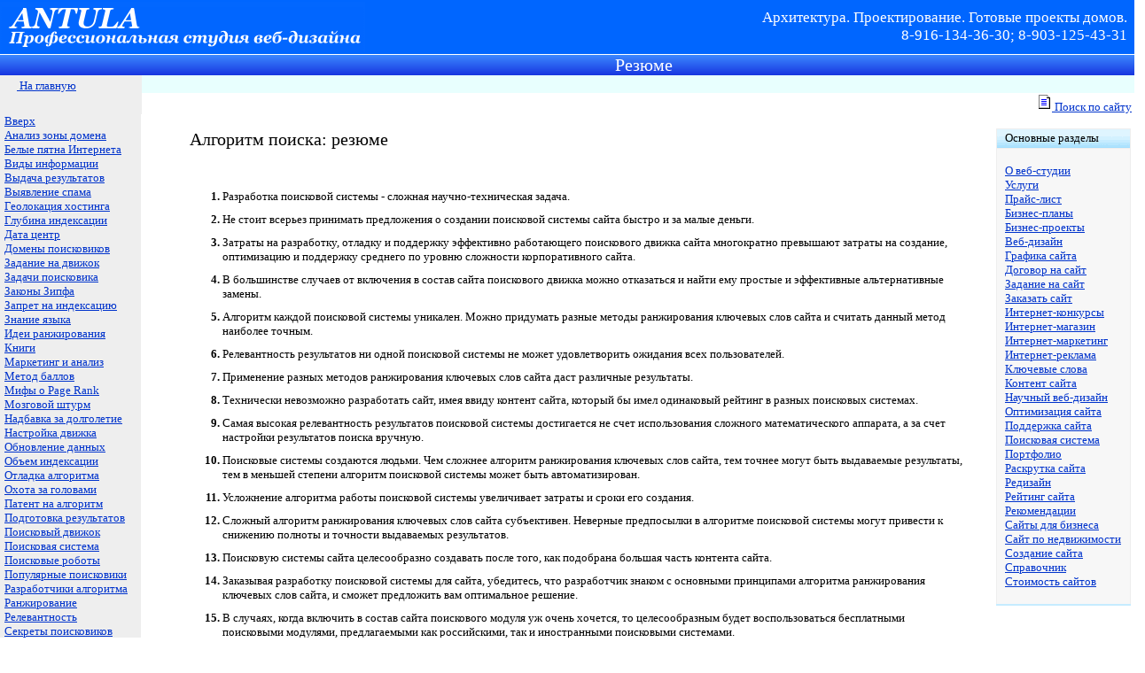

--- FILE ---
content_type: text/html; charset=windows-1251
request_url: https://antula.ru/search-resume.htm
body_size: 6395
content:
<html>

<head>
<meta http-equiv="Content-Type" content="text/html; charset=windows-1251">
<title>Поисковая система > Алгоритм поиска &gt; Резюме по подразделу &quot;Алгоритм поиска&quot;</title>
<meta name="description" content="Разработка поисковой системы - сложная научно-техническая задача. Алгоритм каждой поисковой системы уникален. Можно придумать разные методы ранжирования ключевых слов сайта и считать данный метод наиболее точным">
<meta name="keywords" content="алгоритм поиска, поисковая система, ранжирования, создание сайта, движок сайта, поисковый движок, веб-дизайн, разработка сайта, веб-студия, изготовление сайта, студия веб-дизайна, студия веб-дизайна Москвы, поисковый модуль">
<style fprolloverstyle>A:hover {color: #FF0000}
</style>
<meta name="Microsoft Theme" content="none, default">
<meta name="Microsoft Border" content="tlb, default">
</head>

<body topmargin="0" leftmargin="0" rightmargin="0" bottommargin="0" marginwidth="0" marginheight="0" link="#0033CC" bgcolor="#FFFFFF"><!--msnavigation--><table border="0" cellpadding="0" cellspacing="0" width="100%"><tr><td bgcolor="#0066FF">

<table border="0" width="101%" id="AutoNumber2" style="border-collapse: collapse" bordercolor="#111111" cellpadding="0" cellspacing="0">
	<tr>
		<td style="border-bottom: 1px solid #FFFFFF" width="450">
		<p style="margin-top: 2px; margin-bottom: 2px"><font size="2">
		<a href="index.htm" name="a1">
		<img border="0" src="antula-logo/antula-mainlogo_1.gif" alt="Архитектура. Проектирование. Готовые проекты домов." width="412" height="57"></a></font></td>
		<td bgcolor="#0066FF" style="border-bottom: 1px solid #FFFFFF">
		<h1 align="right" style="margin-right: 20px; margin-top: 0px; margin-bottom: 0">
		<font face="Verdana" style="font-size: 13pt; font-weight: 400" color="#FFFFFF">
		Архитектура. Проектирование. Готовые проекты домов.</font></h1>
		<p align="right" style="margin-right: 20px; margin-top: 0px; margin-bottom: 0">
		<font face="Verdana" style="font-size: 13pt" color="#FFFFFF">
		8-916-134-36-30; 8-903-125-43-31</font></td>
	</tr>
</table>
<table border="0" cellpadding="0" cellspacing="0" style="border-collapse: collapse" bordercolor="#111111" width="101%" id="AutoNumber3">
	<tr>
		<td width="160" bgcolor="#3366FF" background="fon-fade/fon-blue9_fade.gif" height="20">
		<p style="margin-top: 0; margin-bottom: 0">&nbsp;</td>
		<td colspan="2" bgcolor="#3366FF" background="fon-fade/fon-blue9_fade.gif" height="20">
		<h1 align="center" style="margin-top: 0; margin-bottom: 0">
		<font face="Verdana" color="#FFFFFF" style="font-size: 63%">
		<strong style="font-weight: 400">
		Резюме</strong></font></h1>
		</td>
	</tr>
	<tr>
		<td width="160" bgcolor="#EEEEEE">
		<p style="margin-top: 0; margin-bottom: 0"><font size="2">&nbsp;</font><a href="index.htm"><font size="2" face="serif"><img border="0" src="_borders/home.gif" width="16" height="16"> 
		На главную</font></a></td>
		<td bordercolor="#FFFFFF" bgcolor="#E8FFFE" colspan="2">
		<p align="center" style="margin: 7px 10"><font size="2" face="serif">
		</font></td>
	</tr>
	<tr>
		<td width="160" bgcolor="#EEEEEE" bordercolor="#FFFFFF">
		<p style="margin-top: 0; margin-bottom: 0">&nbsp;</td>
		<td bgcolor="#FFFFFF" bordercolor="#FFFFFF">
		<p align="left" style="margin-left: 15; margin-top: 0; margin-bottom: 0">&nbsp;</td>
		<td bgcolor="#FFFFFF" bordercolor="#FFFFFF">
		<p align="right" style="margin-right: 15; margin-top: 0; margin-bottom: 0">
		<a href="contents.htm"><font size="2" face="Times New Roman">
		<img border="0" src="images/contents.gif" vspace="2" alt="" width="16" height="16"> 
		Поиск по сайту</font></a></td>
	</tr>
</table>

</td></tr><!--msnavigation--></table><!--msnavigation--><table dir="ltr" border="0" cellpadding="0" cellspacing="0" width="100%"><tr><td valign="top" width="1%" bgcolor="#EEEEEE">

<div align="left">
	<table border="0" cellpadding="0" cellspacing="0" bordercolor="#CCCCCC" width="159" id="table11">
		<tr>
			<td>
			<p style="margin-left: 5px; margin-top: 0; margin-bottom: 0">
			<font size="2" face="Times New Roman">
			<nobr><a href="algoritm.htm" target="">Вверх</a></nobr><br> <nobr><a href="algoritm-domain.htm" target="">Анализ&nbsp;зоны&nbsp;домена</a></nobr><br> <nobr><a href="site-indexing_5.htm" target="">Белые&nbsp;пятна&nbsp;Интернета</a></nobr><br> <nobr><a href="algoritm-search.htm" target="">Виды&nbsp;информации</a></nobr><br> <nobr><a href="algoritm-results.htm" target="">Выдача&nbsp;результатов</a></nobr><br> <nobr><a href="search-spam.htm" target="">Выявление&nbsp;спама</a></nobr><br> <nobr><a href="advancement-geotargeting.htm" target="">Геолокация&nbsp;хостинга</a></nobr><br> <nobr><a href="ranking-deep.htm" target="">Глубина&nbsp;индексации</a></nobr><br> <nobr><a href="algoritm-data_centre.htm" target="">Дата&nbsp;центр</a></nobr><br> <nobr><a href="domain-se.htm" target="">Домены&nbsp;поисковиков</a></nobr><br> <nobr><a href="tz-engine_2.htm" target="">Задание&nbsp;на&nbsp;движок</a></nobr><br> <nobr><a href="tz-engine_3.htm" target="">Задачи&nbsp;поисковика</a></nobr><br> <nobr><a href="law-zipf.htm" target="">Законы&nbsp;Зипфа</a></nobr><br> <nobr><a href="ranking-stop.htm" target="">Запрет&nbsp;на&nbsp;индексацию</a></nobr><br> <nobr><a href="algoritm-5.htm" target="">Знание&nbsp;языка</a></nobr><br> <nobr><a href="ranking-idea.htm" target="">Идеи&nbsp;ранжирования</a></nobr><br> <nobr><a href="algoritm-books.htm" target="">Книги</a></nobr><br> <nobr><a href="algoritm-marketing.htm" target="">Маркетинг&nbsp;и&nbsp;анализ</a></nobr><br> <nobr><a href="ranking-mark.htm" target="">Метод&nbsp;баллов</a></nobr><br> <nobr><a href="page-rank_myth.htm" target="">Мифы&nbsp;о&nbsp;Page&nbsp;Rank</a></nobr><br> <nobr><a href="algoritm-brain.htm" target="">Мозговой&nbsp;штурм</a></nobr><br> <nobr><a href="algoritm-time.htm" target="">Надбавка&nbsp;за&nbsp;долголетие</a></nobr><br> <nobr><a href="algoritm-search_tuning.htm" target="">Настройка&nbsp;движка</a></nobr><br> <nobr><a href="data-refresh.htm" target="">Обновление&nbsp;данных</a></nobr><br> <nobr><a href="ranking-volume.htm" target="">Объем&nbsp;индексации</a></nobr><br> <nobr><a href="algoritm-change.htm" target="">Отладка&nbsp;алгоритма</a></nobr><br> <nobr><a href="algoritm-8.htm" target="">Охота&nbsp;за&nbsp;головами</a></nobr><br> <nobr><a href="algoritm-patent.htm" target="">Патент&nbsp;на&nbsp;алгоритм</a></nobr><br> <nobr><a href="algoritm-7.htm" target="">Подготовка&nbsp;результатов</a></nobr><br> <nobr><a href="tz-engine.htm" target="">Поисковый&nbsp;движок</a></nobr><br> <nobr><a href="search-engine.htm" target="">Поисковая&nbsp;система</a></nobr><br> <nobr><a href="algoritm-robots.htm" target="">Поисковые&nbsp;роботы</a></nobr><br> <nobr><a href="search-engines_popular.htm" target="">Популярные&nbsp;поисковики</a></nobr><br> <nobr><a href="algoritm-6.htm" target="">Разработчики&nbsp;алгоритма</a></nobr><br> <nobr><a href="algoritm-9.htm" target="">Ранжирование</a></nobr><br> <nobr><a href="relevance.htm" target="">Релевантность</a></nobr><br> <nobr><a href="algoritm-secret.htm" target="">Секреты&nbsp;поисковиков</a></nobr><br> <nobr><a href="key-word_homonym.htm" target="">Слова-омонимы</a></nobr><br> <nobr><a href="algoritm-nut.htm" target="">Смысловые&nbsp;ядра</a></nobr><br> <nobr><a href="search-spam2.htm" target="">Ссылочный&nbsp;спам</a></nobr><br> <nobr><a href="site-indexing_4.htm" target="">Степень&nbsp;индексации</a></nobr><br> <nobr><a href="algorithm-chaos.htm" target="">Теория&nbsp;хаоса</a></nobr><br> <nobr><a href="terminologia-search.htm" target="">Терминология</a></nobr><br> <nobr><a href="algoritm-brandt.htm" target="">Учет&nbsp;бренда</a></nobr><br> <nobr><a href="algoritm-search_hyperlinks.htm" target="">Учет&nbsp;важности&nbsp;ссылок</a></nobr><br> <nobr><a href="algoritm-time_2.htm" target="">Учет&nbsp;оплаты&nbsp;домена</a></nobr><br> <nobr><a href="algoritm-formula.htm" target="">Формула&nbsp;алгоритма</a></nobr><br> <nobr><a href="algoritm-hosting.htm" target="">Хостинг&nbsp;сайта</a></nobr><br> <nobr><a href="algoritm-4.htm" target="">Число&nbsp;параметров</a></nobr><br> <nobr><a href="search-engine_staff.htm" target="">Число&nbsp;сотрудников</a></nobr><br> <nobr><a href="algoritm-regular.htm" target="">Штатный&nbsp;режим</a></nobr><br> <nobr><a href="faq-ranking.htm" target="">Вопросы&nbsp;и&nbsp;ответы</a></nobr><br> <nobr>Резюме</nobr></font></td>
		</tr>
	</table>
</div>
<p style="margin-top: 0; margin-bottom: 0">
<font size="2" face="Times New Roman">&nbsp;&nbsp;</font></p>

</td><td valign="top" width="24"></td><!--msnavigation--><td valign="top">
<p style="margin-top: 0; margin-bottom: 0"></p>
<p style="margin-top: 0; margin-bottom: 0"></p>
<p style="margin-top: 0; margin-bottom: 0"></p>
<p style="margin-top: 0; margin-bottom: 0"></p>
<p style="margin-top: 0; margin-bottom: 0"><font face="Verdana" size="2">&nbsp;</font></p>

<div align="center">
  <center>
  <table border="0" cellpadding="0" cellspacing="0" style="border-collapse: collapse" bordercolor="#111111" width="100%" id="table23">
    <tr>
      <td valign="top">
      <div align="center">
        <center>
        <table border="0" cellpadding="0" cellspacing="0" style="border-collapse: collapse" bordercolor="#111111" width="95%" id="table24">
          <tr>
            <td style="padding-left: 4; padding-right: 4; padding-top: 1; padding-bottom: 1" align="left" bgcolor="#FFFFFF">
      <h1 style="margin-top: 0; margin-bottom: 0; margin-right:10px">
          <font face="Verdana" size="2">&nbsp;</font><span style="font-weight: 400"><font face="Verdana" style="font-size: 63%">Алгоритм поиска: резюме</font></span><font size="2"></h1>
		<p style="margin-top: 0; margin-bottom: 0; margin-right:10px" align="left">
		<font face="Verdana">&nbsp;</font></p>
		<p style="margin-top: 0; margin-bottom: 0; margin-right:10px" align="left">
		<font face="Verdana">&nbsp;</font></p>
			<ol style="font-size: 10pt; font-family: Verdana; font-weight: bold; margin-bottom:0">
				<li>
		<p style="margin-top: 0; margin-bottom: 10px">
          <span style="font-weight: 400">Разработка поисковой системы - сложная 
			научно-техническая задача.</span></li>
				<li>
		<p style="margin-top: 0; margin-bottom: 10px">
          <span style="font-weight: 400">
          <font face="Verdana" size="2">Не стоит 
			всерьез принимать предложения о создании поисковой системы сайта 
			быстро и за малые деньги.</font></span></li>
				<li>
		<p style="margin-top: 0; margin-bottom: 10px">
          <span style="font-weight: 400"><font face="Verdana" size="2">Затраты 
			на разработку, отладку и поддержку эффективно работающего поискового 
			движка сайта многократно превышают затраты на создание, оптимизацию 
			и поддержку среднего по уровню сложности корпоративного сайта.</font></span></li>
				<li>
		<p style="margin-top: 0; margin-bottom: 10px">
          <span style="font-weight: 400"><font face="Verdana" size="2">В 
			большинстве случаев от включения в состав сайта поискового движка 
			можно отказаться и найти ему простые и эффективные альтернативные 
			замены.</font></span></li>
				<li>
				<p style="margin-top: 0; margin-bottom: 10px">
          <span style="font-weight: 400">
		<font face="Verdana" size="2" color="#000000">Алгоритм каждой поисковой 
		системы уникален. Можно придумать разные методы ранжирования ключевых 
		слов сайта и считать данный метод наиболее точным.</font></span></li>
				<li>
				<p style="margin-top: 0; margin-bottom: 10px">
          <span style="font-weight: 400">Релевантность результатов ни одной 
			поисковой системы не может удовлетворить ожидания всех 
			пользователей.</span></li>
				<li>
				<p style="margin-top: 0; margin-bottom: 10px">
          <span style="font-weight: 400">
		<font face="Verdana" size="2" color="#000000">Применение разных методов 
		ранжирования ключевых слов сайта даст различные результаты.</font></span></li>
				<li>
				<p style="margin-top: 0; margin-bottom: 10px">
          <span style="font-weight: 400">
		<font face="Verdana" size="2" color="#000000">Технически невозможно 
		разработать сайт, имея ввиду контент сайта, который бы имел одинаковый 
		рейтинг в разных поисковых системах.</font></span></li>
				<li>
				<p style="margin-top: 0; margin-bottom: 10px">
          <span style="font-weight: 400">Самая высокая релевантность результатов 
			поисковой системы достигается не счет использования сложного 
			математического аппарата, а за счет настройки результатов поиска 
			вручную.</span></li>
				<li>
				<p style="margin-top: 0; margin-bottom: 10px">
				<span style="FONT-WEIGHT: 400">Поисковые системы создаются 
				людьми. Чем сложнее алгоритм ранжирования ключевых слов сайта, 
				тем точнее могут быть выдаваемые результаты, тем в меньшей 
				степени алгоритм поисковой системы может быть автоматизирован.</span></li>
				<li>
				<p style="margin-top: 0; margin-bottom: 10px; margin-right:10px" align="left">
				<span style="FONT-WEIGHT: 400">Усложнение алгоритма работы 
				поисковой системы увеличивает затраты и сроки его создания.</span></p></li>
				<li>
				<p style="margin-top: 0; margin-bottom: 10px; margin-right:10px" align="left">
				<span style="FONT-WEIGHT: 400"><font face="Verdana" size="2">
				Сложный алгоритм ранжирования ключевых слов сайта субъективен. 
				Неверные предпосылки в алгоритме поисковой системы могут 
				привести к снижению полноты и точности выдаваемых результатов.</font></span></p></li>
				<li>
				<p style="margin-top: 0; margin-bottom: 10px; margin-right:10px" align="left">
				<span style="font-weight: 400">Поисковую системы сайта 
				целесообразно создавать после того, как подобрана большая часть 
				контента сайта.</span></p></li>
				<li>
				<p style="margin-top: 0; margin-bottom: 10px; margin-right:10px" align="left">
				<span style="FONT-WEIGHT: 400">Заказывая разработку поисковой 
				системы для сайта, убедитесь, что разработчик знаком с 
				основными принципами алгоритма ранжирования ключевых слов сайта, и сможет предложить вам 
				оптимальное решение.</span></p></li>
				<li>
				<p style="margin-top: 0; margin-bottom: 0; margin-right:10px" align="left">
				<span style="font-weight: 400"><font face="Verdana" size="2">В 
				случаях, когда включить в состав сайта поискового модуля уж 
				очень хочется, то целесообразным будет воспользоваться 
				бесплатными поисковыми модулями, предлагаемыми как российскими, 
				так и иностранными поисковыми <span lang="ru">системами.</span></font></span></p></li>
		</ol>
		</font></td>
          </tr>
          </table>
        </center>
      </div>
      </td>
      <td width="160" valign="top">
      <div align="center">
        <center>
        <table border="0" cellpadding="0" cellspacing="0" style="border-collapse: collapse" bordercolor="#111111" width="95%" id="table25">
          <tr>
            <td width="100%" bgcolor="#C6ECFF" style="border: 1px solid #EEEEEE; padding-left: 4; padding-right: 4; padding-top: 1; padding-bottom: 1" background="fon-fade/fon-blue3_fade.gif" height="22">
            <p align="left" style="margin-top: 0; margin-bottom: 0; margin-left:5">
			<font size="2" face="Verdana">Основные разделы</font></td>
          </tr>
          <tr>
            <td width="160" style="border-left:1px solid #EEEEEE; border-right:1px solid #EEEEEE; border-top:1px solid #EEEEEE; border-bottom:2px solid #C6ECFF; padding-left: 4px; padding-right: 4px; padding-top: 1px; padding-bottom: 1px" bgcolor="#F7F7F7">
            <p style="margin:0 5; " align="left">
            <span style="font-weight: 400">
          	<font size="2" face="Times New Roman">&nbsp;</font></span><p style="margin:0 5; word-spacing: 0; " align="left">
			<font size="2">
            <!--webbot bot="Navigation" S-Orientation="vertical" S-Rendering="graphics" S-Type="top" B-Include-Home="FALSE" B-Include-Up="FALSE" startspan --><nobr><a href="about-firm.htm" target="">О&nbsp;веб-студии</a></nobr><br> <nobr><a href="services.htm" target="">Услуги</a></nobr><br> <nobr><a href="price.htm" target="">Прайс-лист</a></nobr><br> <nobr><a href="business-business.htm" target="">Бизнес-планы</a></nobr><br> <nobr><a href="types-sait.htm" target="">Бизнес-проекты</a></nobr><br> <nobr><a href="about-webdesign.htm" target="">Веб-дизайн</a></nobr><br> <nobr><a href="material-3.htm" target="">Графика&nbsp;сайта</a></nobr><br> <nobr><a href="dogovor.htm" target="">Договор&nbsp;на&nbsp;сайт</a></nobr><br> <nobr><a href="weborder-tz.htm" target="">Задание&nbsp;на&nbsp;сайт</a></nobr><br> <nobr><a href="order.htm" target="">Заказать&nbsp;сайт</a></nobr><br> <nobr><a href="web-design_concours.htm" target="">Интернет-конкурсы</a></nobr><br> <nobr><a href="internet-shop.htm" target="">Интернет-магазин</a></nobr><br> <nobr><a href="marketing-3.htm" target="">Интернет-маркетинг</a></nobr><br> <nobr><a href="reclama.htm" target="">Интернет-реклама</a></nobr><br> <nobr><a href="key-word.htm" target="">Ключевые&nbsp;слова</a></nobr><br> <nobr><a href="material.htm" target="">Контент&nbsp;сайта</a></nobr><br> <nobr><a href="web-design_nayka.htm" target="">Научный&nbsp;веб-дизайн</a></nobr><br> <nobr><a href="optimization.htm" target="">Оптимизация&nbsp;сайта</a></nobr><br> <nobr><a href="weborder-tz_2.htm" target="">Поддержка&nbsp;сайта</a></nobr><br> <nobr><a href="algoritm.htm" target="">Поисковая&nbsp;система</a></nobr><br> <nobr><a href="portfolio.htm" target="">Портфолио</a></nobr><br> <nobr><a href="advancement.htm" target="">Раскрутка&nbsp;сайта</a></nobr><br> <nobr><a href="redesign.htm" target="">Редизайн</a></nobr><br> <nobr><a href="rang.htm" target="">Рейтинг&nbsp;сайта</a></nobr><br> <nobr><a href="recomendations.htm" target="">Рекомендации</a></nobr><br> <nobr><a href="sait-business.htm" target="">Сайты&nbsp;для&nbsp;бизнеса</a></nobr><br> <nobr><a href="real-estate.htm" target="">Сайт&nbsp;по&nbsp;недвижимости</a></nobr><br> <nobr><a href="web-design.htm" target="">Создание&nbsp;сайта</a></nobr><br> <nobr><a href="guide.htm" target="">Справочник</a></nobr><br> <nobr><a href="reclama-site_price6.htm" target="">Стоимость&nbsp;сайтов</a></nobr><!--webbot bot="Navigation" i-checksum="59633" endspan --></font><p style="margin:0 5; word-spacing: 0; " align="left">
<font face="Times New Roman" size="2">&nbsp;</font></td>
          </tr>
          </table>
        </center>
      </div>
      </td>
    </tr>
  </table>
  </center>
</div>

<p style="margin-top: 0; margin-bottom: 0"><span lang="ru">
<font size="2" face="Verdana">&nbsp;</font></span></p>

<hr color="#CCCCCC" width="95%" size="1">
<p style="margin-top: 0; margin-bottom: 0"><font size="2" face="Verdana">&nbsp;</font></p>

<!--msnavigation--></td></tr><!--msnavigation--></table><!--msnavigation--><table border="0" cellpadding="0" cellspacing="0" width="100%"><tr><td bgcolor="#FFFFFF">

<table border="0" cellpadding="0" cellspacing="0" style="border-collapse: collapse" bordercolor="#111111" width="101%" id="AutoNumber4" bgcolor="#FFFFFF">
	<tr>
		<td width="160" bgcolor="#EEEEEE">
		<p align="center" style="margin-top: 0; margin-bottom: 0">&nbsp;</td>
		<td>
		<p align="center">
		<!--begin of Top100--><a href="http://top100.rambler.ru/top100/">
		<img src="http://counter.rambler.ru/top100.cnt?408956" alt="Rambler's Top100" width="1" height="1" border="0"></a>
		<!--end of Top100 code-->
		<!--begin of Top100 logo--><a href="http://top100.rambler.ru/top100/">
		<img src="http://top100-images.rambler.ru/top100/banner-88x31-rambler-blue3.gif" alt="Rambler's Top100" width="88" height="31" border="0"></a>
		<!--end of Top100 logo -->
		
		<!-- HotLog -->
		<script language="javascript">
hotlog_js="1.0";
hotlog_r=""+Math.random()+"&s=70798&im=105&r="+escape(document.referrer)+"&pg="+
escape(window.location.href);
document.cookie="hotlog=1; path=/"; hotlog_r+="&c="+(document.cookie?"Y":"N");
    </script>
		<script language="javascript1.1">
hotlog_js="1.1";hotlog_r+="&j="+(navigator.javaEnabled()?"Y":"N")</script>
		<script language="javascript1.2">
hotlog_js="1.2";
hotlog_r+="&wh="+screen.width+'x'+screen.height+"&px="+
(((navigator.appName.substring(0,3)=="Mic"))?
screen.colorDepth:screen.pixelDepth)</script>
		<script language="javascript1.3">hotlog_js="1.3"</script>
		<script language="javascript">hotlog_r+="&js="+hotlog_js;
document.write("<a href='http://click.hotlog.ru/?70798' target='_top'><img "+
" src='http://hit4.hotlog.ru/cgi-bin/hotlog/count?"+
hotlog_r+"&' border=0 width=88 height=31 alt=HotLog></a>")</script>
		<noscript>
		<a href=http://click.hotlog.ru/?70798 target=_top><img
src="http://hit4.hotlog.ru/cgi-bin/hotlog/count?s=70798&im=105" border=0 
width="88" height="31" alt="HotLog"></a></noscript>
		<!-- /HotLog -->
		
<!-- Rating Mail.ru counter -->
<script type="text/javascript">
var _tmr = window._tmr || (window._tmr = []);
_tmr.push({id: "449159", type: "pageView", start: (new Date()).getTime()});
(function (d, w, id) {
  if (d.getElementById(id)) return;
  var ts = d.createElement("script"); ts.type = "text/javascript"; ts.async = true; ts.id = id;
  ts.src = "https://top-fwz1.mail.ru/js/code.js";
  var f = function () {var s = d.getElementsByTagName("script")[0]; s.parentNode.insertBefore(ts, s);};
  if (w.opera == "[object Opera]") { d.addEventListener("DOMContentLoaded", f, false); } else { f(); }
})(document, window, "topmailru-code");
</script><noscript><div>
<img src="https://top-fwz1.mail.ru/counter?id=449159;js=na" style="border:0;position:absolute;left:-9999px;" alt="Top.Mail.Ru" />
</div></noscript>
<!-- //Rating Mail.ru counter -->

<!-- Rating Mail.ru logo -->
<a href="https://top.mail.ru/jump?from=449159">
<img src="https://top-fwz1.mail.ru/counter?id=449159;t=474;l=1" style="border:0;" height="31" width="88" alt="Top.Mail.Ru" /></a>
<!-- //Rating Mail.ru logo -->
		
		<!--LiveInternet counter-->
		<script type="text/javascript"><!--
document.write("<a href='http://www.liveinternet.ru/click' "+
"target=_blank><img src='http://counter.yadro.ru/hit?t14.6;r"+
escape(document.referrer)+((typeof(screen)=="undefined")?"":
";s"+screen.width+"*"+screen.height+"*"+(screen.colorDepth?
screen.colorDepth:screen.pixelDepth))+";u"+escape(document.URL)+
";"+Math.random()+
"' alt='' title='LiveInternet: показано число просмотров за 24 часа, посетителей за 24 часа и за сегодня' "+
"border=0 width=88 height=31><\/a>")//--></script>
		<!--/LiveInternet--></td>
	</tr>
	<tr>
		<td width="160" bgcolor="#EEEEEE">
		<p style="margin-top: 0; margin-bottom: 0">&nbsp;</td>
		<td>
		<p style="margin-left: 15; margin-top: 5; margin-bottom: 5">
		<font size="2">&nbsp;</font></td>
	</tr>
	<tr>
		<td width="160" bgcolor="#EEEEEE">
		<p style="margin-top: 0; margin-bottom: 0">&nbsp;</td>
		<td>
		<p align="center" style="word-spacing: 0; margin-left: 0; margin-right: 0; margin-top: 0; margin-bottom: 3">
		<font size="2">&nbsp;</font></p>
		<p align="center" style="word-spacing: 0; margin: 0">
		<font size="2" face="Tahoma">&nbsp;<span lang="en-us">Skype</span>:<span lang="en-us"> 
		antula-moscow</span> </font><font face="Verdana" size="2">| </font>
		<font size="2">
		<a title="Студия веб-дизайна, Москва: создание сайта, раскрутка сайта, веб-дизайн, редизайн" href="mailto:antula@antula.ru?subject=Заказ создания сайта, редизайн">
		<span lang="EN-US" style="mso-bidi-font-size: 10.0pt; font-family: Tahoma; mso-bidi-font-family: Times New Roman; mso-ansi-language: EN-US">
		a</span><span style="mso-bidi-font-size: 10.0pt; font-family: Tahoma; mso-bidi-font-family: Times New Roman; mso-ansi-language: EN-US">n<span lang="en-us">tula</span></span><span style="mso-bidi-font-size: 10.0pt; mso-bidi-font-family: Times New Roman"><font face="Tahoma">@<span lang="en-us">antula</span></font></span><span style="mso-bidi-font-size: 10.0pt; font-family: Arial; mso-bidi-font-family: Times New Roman"><font face="Tahoma"><span style="mso-bidi-font-size: 10.0pt; mso-bidi-font-family: Times New Roman">.</span></font><span lang="EN-US" style="mso-bidi-font-size: 10.0pt; font-family: Tahoma; mso-bidi-font-family: Times New Roman; mso-ansi-language: EN-US">ru</span></span></a></font></p>
		<p align="center" style="word-spacing: 0; margin: 0">
		<font face="Tahoma" size="2" color="#000000">
		<a title="веб-дизайн при создании сайта" href="http://www.project.bulgaria-burgas.ru">
		Архитектурные проекты</a> |
		<a title="создание сайта, изготовление сайта, разработка дизайна сайта и редизайн" href="order.htm">
		Заказать сайт</a></font></p>
		<center>
		<p style="margin-top: 0; margin-bottom: 0">
		<font color="#000000" face="Tahoma" size="2">Copyright © 2002-20<span lang="ru">21</span> 
		Сергей Пыхтин</font></p>
		<p style="margin-top: 0; margin-bottom: 0"><font face="Tahoma" size="2">
		&nbsp;</font></p>
		</center></td>
	</tr>
</table>

</td></tr><!--msnavigation--></table></body>

</html>
